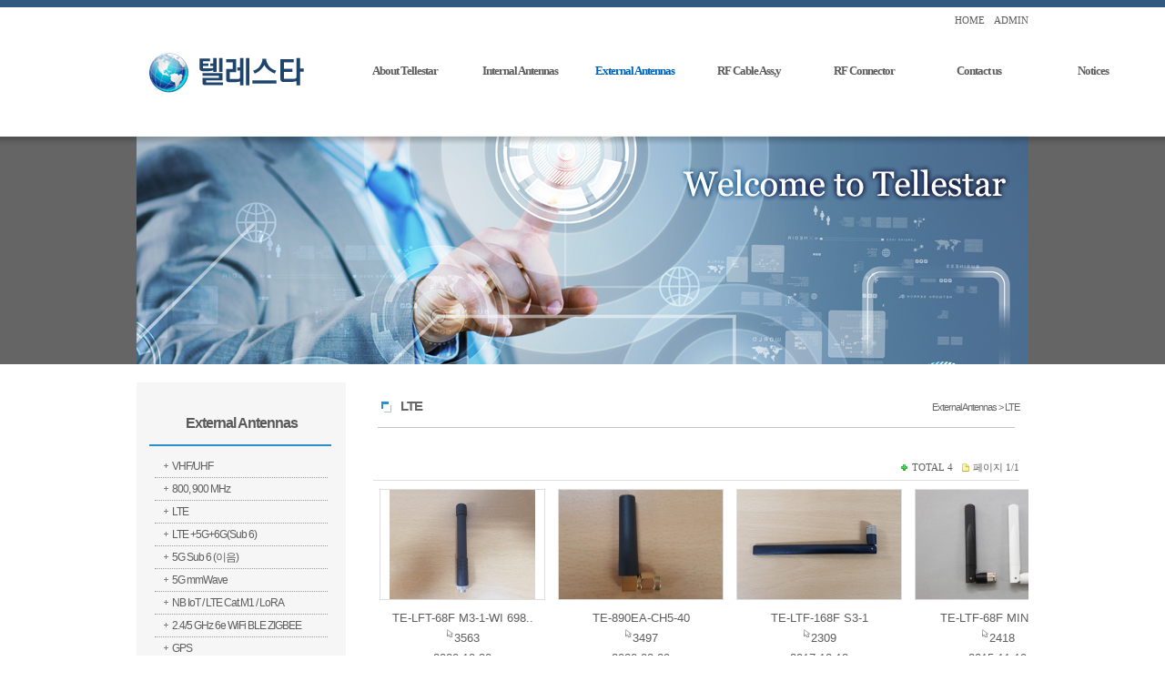

--- FILE ---
content_type: text/html; charset=utf-8
request_url: http://tellestar.com/sub3/sub302
body_size: 45991
content:
<!DOCTYPE html>
<html lang="ko">
<head>
<title>(주)텔레스타</title><meta name="Title" content="(주)텔레스타"><META name="Keywords" content="텔레스타, tellestar, 안테나, antenna, LORA, NBIOT, WIFI, Bluetooth, LTE"><meta name= "viewport"content="user-scalable=no, initial-scale=1.0, maximum-scale=1.0, minimum-scale=1.0, width=device-width" />
						<meta name="format-detection" content="telephone=no" />
						<meta content="IE=EmulateIE8" http-equiv="X-UA-Compatible">
<meta http-equiv="Content-Type" content="text/html; charset=utf-8">
<link href="/include/css/jquery-ui.custom.css" rel="stylesheet" type="text/css" />
<script type="text/javascript" src="/include/js/jquery.min.js"></script>
<script type="text/javascript"  src="/include/js/jquery-ui.custom.min.js"></script>
<script type="text/javascript"  src="/include/js/jquery.framedialog.js"></script>
<script type="text/javascript" src="/include/js/jquery.jScale.js"></script>
<script type="text/javascript" src="/include/js/jquery.cookie.js"></script>
<script type="text/javascript" src="/include/js/common.js"></script>
</head>
<body class="user">
			<link href="/data/admin/layouts/ss/css/background.css" rel="stylesheet" type="text/css" />
<link href="/data/admin/layouts/ss/css/index.css" rel="stylesheet" type="text/css" />
<div relheight="0px" relwidth="980px" rel="px" id="wrap" type="layout"><div relheight="150px" relwidth="980px" id="ndcss_top" type="layout" rel="px"><div id="banner" type="plugin" rel="px" relwidth="220px" relheight="150px" class="banner1"><a href="/main" onfocus=this.blur(); target="_self"> <img src="/data/admin/upload/images/022e6ea290fdd2809fd39b09394693cc.jpg" width="220" height="150" class="banner1_css" title="텔레스타" alt="텔레스타" ></a></div><div id="dgc_topMenu_1_0" type="plugin" rel="px" relwidth="760px" relheight="20px" class="dgc_topMenu_1_01"><script type="text/javascript" src="http://tellestar.com/plugins/dgc_topMenu_1_0/include/js/dgc_topMenu_1_0.js"></script>


<style type="text/css">
.chu_topMenu1 li {list-style:none;}
.chu_topMenu1 {width:100%; height:20pxpx; line-height:20px; *zoom:1;
	font-size:11px;						/* 폰트 사이즈 */
	}

.chu_topMenu1:after {display:block; clear:both; content: "";}

.chu_topMenu1_area {*zoom:1;
	float:right;				/* 탑메뉴 정렬 */
	}				
.chu_topMenu1_area:after {display:block; clear:both; content: "";}

div.chu_topMenu1 ul.chu_topMenu1_area li a:link,
div.chu_topMenu1 ul.chu_topMenu1_area li a:visited {text-decoration:none; color:#5b5b5b;}	 /* 평상시 폰트 색상 */
div.chu_topMenu1 ul.chu_topMenu1_area li a:active,
div.chu_topMenu1 ul.chu_topMenu1_area li a:hover {text-decoration:none; color:#181818;}	 /* 오버시 폰트 색상 */

div.chu_topMenu1 ul.chu_topMenu1_area li a span {color:#5b5b5b;}
div.chu_topMenu1 ul.chu_topMenu1_area li a span:hover {color:#181818;}

.chu_topMenu1 li {float:left;}
.chu_topMenu1 img {border:0;}
.chu_topMenu1 a,
.chu_topMenu1 input,
.chu_topMenu1 span,
.chu_topMenu1 img {vertical-align:middle;}

.chu_top_space1 {height:20pxpx;
	width:10px;				/* 간격 넓이 */
		background-position:center center;
	background-repeat:no-repeat;
	}
.chu_topMenu1 .kor {letter-spacing:-1px; font-size:11px; font-family: 돋움;}
.chu_topMenu1 .engkor {
	letter-spacing:0px;					/* 자간 설정 */
	font-family:tahoma;}				/* 폰트 종류
												영문1 - tahoma
												영문2 - Palatino Linotype
												영문3 - Comic Sans MS
												영문4 - Impact

												한글1 - "돋움", dotum
												한글2 - "굴림", gulim
											*/
</style>


<div class="chu_topMenu1">
<ul class="chu_topMenu1_area">
	
	<!-- 홈(회원제 비회원제 모두 노출) -->
			<li><a href="/main" class="engkor"><span>HOME</span></a></li>
		
		

	<!-- 추가등록1 -->
		<!-- 추가등록2 -->
		<!-- 추가등록3 -->
		<!-- 추가등록4 -->
		<!-- 관리자(회원제 비회원제 모두 노출) -->
			<li class="chu_top_space1">&nbsp;</li>
		<li><a href="/admin" target="_blank" class="engkor"><span>ADMIN</span></a></li>
			

	<!-- 즐겨찾기 -->
	
	<!-- 시작페이지 -->
	</ul>
</div>
</div><div id="dgc_textnavi" type="plugin" rel="px" relwidth="760px" relheight="120px" class="dgc_textnavi1"><style type="text/css">

img {border:0;}
a {text-decoration:none;}
#text_navi_warp_dgc_textnavi1 {position:absolute; z-index:99999; *zoom:1;}
#text_navi_warp_dgc_textnavi1:after {content:""; clear:both; display:block;} 
#text_navi_warp_dgc_textnavi1 a {text-decoration:none;}
.glovalnavi_tx_dgc_textnavi1 {float:left; list-style:none; *zoom:1; 
					  margin-top:38px;	/* 대메뉴 위치 상단 */
					  margin-left:10px;	/* 대메뉴 위치 왼쪽 */
					  }
.glovalnavi_tx_dgc_textnavi1:after {content:""; clear:both; display:block;}

.glovalnavi_tx_dgc_textnavi1 li {float:left; text-align:center; position:relative; width:130px; margin-right:-4px;		/* 대메뉴 간격 */}
.glovalnavi_tx_dgc_textnavi1 li a.alink1 {/* float:left; */padding:0 5px;  font-size:13px !important; letter-spacing:-1px; font-weight:bold;
						   color:#5c5c5c;					/* 대메뉴 텍스트 색상 - 평상시 */
						   font-family:돋음;
						   *display:block;
						   } /* 대메뉴 폰트 설정[나눔고딕(NanumGothic)
																							  옥션고딕(AuctionGothic_Medium)
																							  돋움
																							  굴림 ] */

.glovalnavi_tx_dgc_textnavi1 li:hover a.alink1, 
.glovalnavi_tx_dgc_textnavi1 li a.alink1:hover
, .glovalnavi_tx_dgc_textnavi1 li a.active
 
										{ color:#0063ba;} /* 대메뉴 텍스트 색상 - 오버시 */

.glovalnavi_tx_dgc_textnavi1 div.submenu {
	
												position:absolute;  
											margin-top:20px;						 /* 대메뉴와 상하 간격 1-2 (1-1과 동일 적용) */
											left:-20px;							  /* 소메뉴 시작위치 */
												display:none;
										   z-index:99999;
										   width:170px;		  /* 소메뉴 가로넓이 1-1 */
											}
.glovalnavi_tx_dgc_textnavi1 .over { overflow:visible !important; }
.glovalnavi_tx_dgc_textnavi1 .over div.submenu
 {
										opacity:1;
										 filter: alpha(opacity=80);
																				border:solid 1px #a6a6a6;
									    }

.glovalnavi_tx_dgc_textnavi1 li .submenu ul { list-style:none; z-index:99999;
																				 opacity:1;
										 filter: alpha(opacity=100);
										 										  }

.glovalnavi_tx_dgc_textnavi1 li .submenu img {vertical-align:middle; margin:0 3px;}

.glovalnavi_tx_dgc_textnavi1 .submenu ul li {
								width:100%; 
								line-height:22px; 
								overflow:hidden;
								text-align:left;
																								border-bottom:1px 
																dotted 
								 
								#a6a6a6; 
								 
								background:#ffffff;		/* 소메뉴 박스 색상 */
							   }

.glovalnavi_tx_dgc_textnavi1 .submenu ul li a { display:block !important; width:100%; 
	padding:0px 3px 0px 
	 
	10px
		!important;
}

.glovalnavi_tx_dgc_textnavi1 .submenu ul li h2  {margin:0; letter-spacing:-1px; font-size:11px; font-family:돋음;
												}	/* 소메뉴 점선 색상 */

.glovalnavi_tx_dgc_textnavi1 .submenu ul li h2 a { color:#333333;
font-weight:normal !important;
}					   /* 소메뉴 텍스트 색상 1-1 */
.glovalnavi_tx_dgc_textnavi1 .submenu ul li h2 a:hover {color:#ffffff; background:#0063ba;}					 /* 소메뉴 오버시 텍스트 색상 1-1 */

.glovalnavi_tx_dgc_textnavi1 .submenu ul li a.alink2 {height:auto; padding:2px 0 7px 0; letter-spacing:-1px;
											font-size:11px; font-family:돋음; text-indent:0;
											padding-top:5px !important;
											text-align:left !important;
											 
											padding-left:30px !important;
																						color:#333333;	/* 소메뉴 텍스트 색상 1-2 (1-1과 동일 적용) */
										   font-weight:normal !important;
											}
.glovalnavi_tx_dgc_textnavi1 .submenu ul li a.alink2:hover {
											color:#ffffff;  /* 소메뉴 오버시 텍스트 색상 1-2(1-1과 동일 적용) */
										   background:#0063ba;
											}
.glovalnavi_tx_dgc_textnavi1 .submenu ul li a.alink2:hover img {
}
/******************전체메뉴********************************/

/* .glovalnavi_tx_dgc_textnavi1 { width:100%; } */
</style>

<script type="text/javascript" src="http://tellestar.com/plugins/dgc_textnavi/include/js/jquery.corner.js"></script>
<script>
	
	_menu = false;		   // 이전 메뉴 객체
	
	$(function(){
		
		var delay = 250;			 // animate 딜레이
		
		// 3차 아이콘 이미지 오버
		$(".alink2").hover(function(){
		   $(this).find("img").attr("src", "http://tellestar.com/plugins/dgc_textnavi/views/default/images/arrow.gif"); 
		}, function(){
		   $(this).find("img").attr("src", "http://tellestar.com/plugins/dgc_textnavi/views/default/images/arrow_over.gif"); 
		});

		// 대메뉴 오버
		//$("#text_navi_warp_dgc_textnavi1 .menu1").hover(function(){
		$(".menu1").hover(function(){
			
			var _this = $(this);
			
						
			var idx = $(this).index();
			
			// 이전 open 된 메뉴 close
			if(_menu) menu_hide(_menu);
			
			// 메뉴 마지막 css 제거
			_this.find(".submenu").find("li").last().css("border-bottom", "none");
			 
			var h = _this.find(".submenu").height();//.find("li").length * 37 + 20);
			// 초기 height 저장
			if(!_this.find(".submenu").attr("default-height")){
				_this.find(".submenu").attr("default-height", h).css("height", "0px");
				
			}else h = _this.find(".submenu").attr("default-height");
			_this.addClass("over").find(".submenu").stop().animate({height : h + "px"}, delay, "swing");
			
			_menu = _this;

		}, function(e){
			// 타 영역 아웃시 close
			//if(!$(e.relatedTarget).hasClass("dgc_textnavi1") && !$(e.relatedTarget).parents().hasClass("dgc_textnavi1")) menu_hide($(this));
		}); 

		// 서브메뉴 아웃
		$("#text_navi_warp_dgc_textnavi1 .submenu").mouseleave(function(e){
			if(!$(e.relatedTarget).hasClass("dgc_textnavi1") && !$(e.relatedTarget).parents().hasClass("dgc_textnavi1")) menu_hide($(this).parent());
		});
		
		// 실제 메뉴 닫는 부분
		function menu_hide(obj){
						obj.find(".submenu").stop().animate({height : "0px"}, delay, "swing", function(){
			   obj.removeClass("over");
			   $(this).hide();
			   $("#text_navi_warp_dgc_textnavi1 .point").hide();
			});
		}
		
		// 서브 on
		 
		
		/*if($.browser.msie){
			if($.browser.version < 8){
				$(".all").corner("round 8px");
			}else{
				$(".submenu").corner("round 8px");
			}
		}else{
			$(".submenu").corner("round 8px");
		}*/
	});
	
</script>

<div id="text_navi_warp_dgc_textnavi1" style="line-height:1.5;">
	<ul class="glovalnavi_tx_dgc_textnavi1">
			<li class="menu1">
			<a href="/sub1" class="alink1 ">About Tellestar</a>
						<div class="submenu ">
				<ul>
									<li><h2><a href="/sub1/sub101">Overview</a></h2></li>
								  
									<li><h2><a href="/sub1/sub102">History</a></h2></li>
								  
									<li><h2><a href="/sub1/sub103">Technologies</a></h2></li>
								  
									<li><h2><a href="/sub1/sub104">Certificates &amp; Patents</a></h2></li>
								  
									<li><h2><a href="/sub1/sub105">Test Facilities</a></h2></li>
								  
							  
				</ul>
			</div>
						  
		</li>
			<li class="menu1">
			<a href="/sub2" class="alink1 ">Internal Antennas</a>
						<div class="submenu ">
				<ul>
									<li><h2><a href="/sub2/sub207">VHF/UHF</a></h2></li>
								  
									<li><h2><a href="/sub2/sub202">LTE</a></h2></li>
								  
									<li><h2><a href="/sub2/sub206">LTE+5G+6G(Sub 6)</a></h2></li>
								  
									<li><h2><a href="/sub2/SUB313">5G Sub 6</a></h2></li>
								  
									<li><h2><a href="/sub2/sub203">5G mmWave</a></h2></li>
								  
									<li><h2><a href="/sub2/sub208">LORA /NB IOT/ LTE Cat M1</a></h2></li>
								  
									<li><h2><a href="/sub2/board05">2.4/5 GHz 6e WiFi BLE ZIGBEE</a></h2></li>
								  
									<li><h2><a href="/sub2/sub204">Chip Antenna</a></h2></li>
								  
									<li><h2><a href="/sub2/sub210">GPS</a></h2></li>
								  
									<li><h2><a href="/sub2/SUB211">HiPass/C-V2X</a></h2></li>
								  
									<li><h2><a href="/sub2/sub209">Others</a></h2></li>
								  
							  
				</ul>
			</div>
						  
		</li>
			<li class="menu1">
			<a href="/sub3" class="alink1 active">External Antennas</a>
						<div class="submenu active">
				<ul>
									<li><h2><a href="/sub3/sub304">VHF/UHF</a></h2></li>
								  
									<li><h2><a href="/sub3/sub301">800, 900 MHz</a></h2></li>
								  
									<li><h2><a href="/sub3/sub302">LTE</a></h2></li>
								  
									<li><h2><a href="/sub3/sub306">LTE +5G+6G(Sub 6)</a></h2></li>
								  
									<li><h2><a href="/sub3/SUB312">5G Sub 6 (이음)</a></h2></li>
								  
									<li><h2><a href="/sub3/sub303">5G mmWave</a></h2></li>
								  
									<li><h2><a href="/sub3/sub307">NB IoT / LTE Cat.M1 / LoRA</a></h2></li>
								  
									<li><h2><a href="/sub3/sub310">2.4/5 GHz 6e WiFi BLE ZIGBEE</a></h2></li>
								  
									<li><h2><a href="/sub3/sub311">GPS</a></h2></li>
								  
									<li><h2><a href="/sub3/sub305">Magnetic Type</a></h2></li>
								  
									<li><h2><a href="/sub3/sub309">Repeater &amp; Omni Ant</a></h2></li>
								  
									<li><h2><a href="/sub3/sub308">Others</a></h2></li>
								  
							  
				</ul>
			</div>
						  
		</li>
			<li class="menu1">
			<a href="/sub314" class="alink1 ">RF Cable Ass,y</a>
						<div class="submenu ">
				<ul>
									<li><h2><a href="/sub314/sub401">Cable Assemblies</a></h2></li>
								  
									<li><h2><a href="/sub314/sub404">IPEX Cables</a></h2></li>
								  
									<li><h2><a href="/sub314/sub406">Gooseneck</a></h2></li>
								  
									<li><h2><a href="/sub314/sub407">Test Cables</a></h2></li>
								  
							  
				</ul>
			</div>
						  
		</li>
			<li class="menu1">
			<a href="/sub315" class="alink1 ">RF Connector</a>
						<div class="submenu ">
				<ul>
									<li><h2><a href="/sub315/sub402">RF Connectors</a></h2></li>
								  
									<li><h2><a href="/sub315/sub403">U.FL Connectors</a></h2></li>
								  
									<li><h2><a href="/sub315/sub405">RF Connector Adapters</a></h2></li>
								  
							  
				</ul>
			</div>
						  
		</li>
			<li class="menu1">
			<a href="/sub5" class="alink1 ">Contact us</a>
						<div class="submenu ">
				<ul>
									<li><h2><a href="/sub5/sub501">Factory</a></h2></li>
								  
									<li><h2><a href="/sub5/sub502">Headquarters &amp; R&amp;D</a></h2></li>
								  
									<li><h2><a href="/sub5/sub503">Inquiries</a></h2></li>
								  
							  
				</ul>
			</div>
						  
		</li>
			<li class="menu1">
			<a href="/sub6" class="alink1 ">Notices</a>
						<div class="submenu ">
				<ul>
									<li><h2><a href="/sub6/sub601">Notices</a></h2></li>
								  
									<li><h2><a href="/sub6/setting_notice">공지사항</a></h2></li>
								  
									<li><h2><a href="/sub6/sub7">언론보도</a></h2></li>
								  
							  
				</ul>
			</div>
						  
		</li>
		</ul>
	</div></div></div><div relheight="250px" relwidth="980px" id="ndcss_main" type="layout" rel="px"><div id="dgc_viweBn_1_0" type="plugin" rel="px" relwidth="980px" relheight="250px" class="dgc_viweBn_1_01"><script type="text/javascript" src="http://tellestar.com/plugins/dgc_viweBn_1_0/include/js/dgc_viweBn_1_0.js"></script>

<style type="text/css">
li {list-style:none;}

#dgc_chuviewBn_dgc_viweBn_1_01 {position:relative; *zoom: 1;	
	width:980px;   /* 플러그인 레이아웃 가로사이즈 */
	height:250px;   /* 플러그인 레이아웃 세로사이즈 */

	}
#dgc_chuviewBn_dgc_viweBn_1_01:after { display: block; clear: both; content: "";}

/* 페이드 인_아웃 시작 */
#slideshow_dgc_viweBn_1_01 {float:left;}
#slides_dgc_viweBn_1_01 {position:absolute;
	width:980px;   /* 플러그인 레이아웃 가로사이즈 */
	height:250px;   /* 플러그인 레이아웃 세로사이즈 */
	}
/* 페이드 인_아웃 끝 */

.pagination_dgc_viweBn_1_01 {position:absolute; font:11px dotum; z-index:100000000;
	visibility:hidden;			/* 버튼 숨김으로 설정시 [ visibility:hidden; ] */
	padding:px;		/* 테두리와 버튼 간격 */
	left:0px; top:0px;		/* 왼쪽    위       선택일 경우 [ left:0; top:0; ] */
							/* 왼쪽    아래    선택일 경우 [ left:0; bottom:0; ] */
							/* 오른쪽 위       선택일 경우 [ right:0; top:0; ] */
							/* 오른쪽 아래    선택일 경우 [ right:0; bottom:0; ] */
	}

.pagination_dgc_viweBn_1_01 li {float:left; width:15px; height:15px; line-height:15px; margin:0 2px 0 0; cursor:pointer; text-align:center;
	color:#373737;			/* 평상시 버튼 텍스트 색상 */
	background:url(http://tellestar.com/plugins/dgc_viweBn_1_0/views/default/images/bt_off.gif) no-repeat;			/* 평상시 버튼 이미지 */
	}

.pagination_dgc_viweBn_1_01 li span {display:block; padding:0 2px 0 2px;}

.pagination_dgc_viweBn_1_01 li.current {
	color:#fff;		/* 오버시 버튼 텍스트 색상 */
	background:url(http://tellestar.com/plugins/dgc_viweBn_1_0/views/default/images/bt_on.gif) no-repeat;			/* 오버시 버튼 이미지 */
	}

/*화살표 버튼 CSS*/
span.prev  {visibility:hidden; position:absolute; top:50% !important; left:2%; z-index:1000; display:inline-block;cursor:pointer;
}
span.next  {visibility:hidden; position:absolute; top:50% !important; right:2%; z-index:1000; display:inline-block;cursor:pointer;
}

</style>


<!-- 페이드 인/아웃 효과 -->
<script type="text/javascript" src="http://tellestar.com/plugins/dgc_viweBn_1_0/include/js/viewBn1.js"></script>

<div id="dgc_chuviewBn_dgc_viweBn_1_01">
	<div id="slideshow_dgc_viweBn_1_01">
				<ul id="slides_dgc_viweBn_1_01">
									<li>
								<img src="/data/admin/upload/dgc_viweBn_1_0/1f4561d74e863a59bff8fb8eb49882a1.jpg" alt="" width="980" height="250" />
				</li>
																				</ul>
			</div>
	
	<ul id="pagination_dgc_viweBn_1_01" class="pagination_dgc_viweBn_1_01">
								<li onclick="slideshow_dgc_viweBn_1_01.pos(0)" id="pagination_dgc_viweBn_1_01">
				</li>
													</ul>
</div>


<script type="text/javascript">
	var slideshow_dgc_viweBn_1_01=new TINY.fader.fade('slideshow_dgc_viweBn_1_01',{
		id:'slides_dgc_viweBn_1_01',
		auto:5000,  /* 이미지 고정 시간 */
		resume:true,
		navid:'pagination_dgc_viweBn_1_01',
		activeclass:'current',
		visible:true,
		position:0
	});

	$(function(){

		// 왼쪽버튼 이벤트 할당
		$("#prev2").click(function(){
			slideshow_dgc_viweBn_1_01.move(-1);
			return false;
		});

		// 오른쪽버튼 이벤트 할당
		$("#next2").click(function(){
			slideshow_dgc_viweBn_1_01.move(1);
			return false;
		});
	});

</script></div></div><div relheight="autopx" relwidth="980px" id="ndcss_container" type="layout" rel="px"><div relheight="400px" relwidth="230px" id="ndcss_left" type="layout" rel="px"><div id="dgc_leftmenu_1_0" type="plugin" rel="px" relwidth="190px" relheight="400px" class="dgc_leftmenu_1_01"><script type="text/javascript" src="http://tellestar.com/plugins/dgc_leftmenu_1_0/include/js/dgc_leftmenu_1_0.js"></script>
<script type="text/javascript" src="http://tellestar.com/plugins/dgc_leftmenu_1_0/include/js/jquery.accordionMenu.js"></script>

<style type="text/css">
@font-face {font-family:NanumGothic; src:url('http://tellestar.com/plugins/dgc_leftmenu_1_0/views/default/images/NanumGothic.eot');}

a {text-decoration:none;}

.gu_left_wrap {width:100%;}/*가로사이즈*/

/* 1뎁스 글꼴설정 */
.gu_left_title01 {margin-bottom:10px; font-family:Dotum,Arial; font-size:16px; font-weight:bold; color:#595959; line-height:50px; text-align:center; letter-spacing:-1px;}

.gu_left_accordion {list-style-type:none; padding:0; margin:0;}
.gu_left_accordion ul {padding:0; margin:0; width:100%; no-repeat 10px 10px;}
.gu_left_accordion li {width:100%; cursor:pointer; list-style-type:none; padding:0; margin:0;}
.gu_left_accordion ul li.active a { background: url('http://tellestar.com/plugins/dgc_leftmenu_1_0/views/default/images/minus.gif') no-repeat 10px 10px;}

/* 2-3뎁스 글꼴설정 */
.gu_left_accordion a {font:12px Dotum,Arial; letter-spacing:-1px; line-height:14px; display:block; padding:5px 5px 5px 0; margin-left:19px; cursor:pointer; text-decoration:none; vertical-align:middle;}

.gu_left_accordion a:hover {text-decoration:none;}

/*3뎁스메뉴 배경색 설정*/
.gu_left_accordion li ul li {background:#cdcbbf; font-size:12px;}

.left_con1_space {width:100%; height:20px;}

.gu_left_bn ul li { list-style-type:none; margin:0; padding:0; float:left;}

.left_2deth {border-bottom:1px dotted #999; overflow:hidden;}

.left_con1_01 {float:left; margin:9px 0 0 10px;}
.left_con1_02 {float:left;}
</style>

<script>
	
	$(function(){
		// 
		$(".top-menu").click(function (){

			// 서브메뉴가 있을때만
			var sub_count = $(this).next("ul.left_con1_02").children("li").size();
			if(sub_count > 0){
				$(this).next("ul.left_con1_02").slideToggle('fast');
				return false;
			}
		});
	});
</script>

<div class="gu_left_wrap">
	<div class="gu_left_title01">External Antennas</div>
	<ul class="gu_left_accordion" id="menuBase" name="menuBase">
					<li class="left_2deth" id="42">
				<img class="left_con1_01" src="http://tellestar.com/plugins/dgc_leftmenu_1_0/views/default/images/plus.gif"><a href="/sub3/sub304" class="top-menu">VHF/UHF</a>
				<ul class="left_con1_02">
									</ul>
			</li>
					<li class="left_2deth" id="7">
				<img class="left_con1_01" src="http://tellestar.com/plugins/dgc_leftmenu_1_0/views/default/images/plus.gif"><a href="/sub3/sub301" class="top-menu">800, 900 MHz</a>
				<ul class="left_con1_02">
									</ul>
			</li>
					<li class="left_2deth" id="8">
				<img class="left_con1_01" src="http://tellestar.com/plugins/dgc_leftmenu_1_0/views/default/images/plus.gif"><a href="/sub3/sub302" class="top-menu">LTE</a>
				<ul class="left_con1_02">
									</ul>
			</li>
					<li class="left_2deth" id="44">
				<img class="left_con1_01" src="http://tellestar.com/plugins/dgc_leftmenu_1_0/views/default/images/plus.gif"><a href="/sub3/sub306" class="top-menu">LTE +5G+6G(Sub 6)</a>
				<ul class="left_con1_02">
									</ul>
			</li>
					<li class="left_2deth" id="64">
				<img class="left_con1_01" src="http://tellestar.com/plugins/dgc_leftmenu_1_0/views/default/images/plus.gif"><a href="/sub3/SUB312" class="top-menu">5G Sub 6 (이음)</a>
				<ul class="left_con1_02">
									</ul>
			</li>
					<li class="left_2deth" id="41">
				<img class="left_con1_01" src="http://tellestar.com/plugins/dgc_leftmenu_1_0/views/default/images/plus.gif"><a href="/sub3/sub303" class="top-menu">5G mmWave</a>
				<ul class="left_con1_02">
									</ul>
			</li>
					<li class="left_2deth" id="52">
				<img class="left_con1_01" src="http://tellestar.com/plugins/dgc_leftmenu_1_0/views/default/images/plus.gif"><a href="/sub3/sub307" class="top-menu">NB IoT / LTE Cat.M1 / LoRA</a>
				<ul class="left_con1_02">
									</ul>
			</li>
					<li class="left_2deth" id="57">
				<img class="left_con1_01" src="http://tellestar.com/plugins/dgc_leftmenu_1_0/views/default/images/plus.gif"><a href="/sub3/sub310" class="top-menu">2.4/5 GHz 6e WiFi BLE ZIGBEE</a>
				<ul class="left_con1_02">
									</ul>
			</li>
					<li class="left_2deth" id="59">
				<img class="left_con1_01" src="http://tellestar.com/plugins/dgc_leftmenu_1_0/views/default/images/plus.gif"><a href="/sub3/sub311" class="top-menu">GPS</a>
				<ul class="left_con1_02">
									</ul>
			</li>
					<li class="left_2deth" id="43">
				<img class="left_con1_01" src="http://tellestar.com/plugins/dgc_leftmenu_1_0/views/default/images/plus.gif"><a href="/sub3/sub305" class="top-menu">Magnetic Type</a>
				<ul class="left_con1_02">
									</ul>
			</li>
					<li class="left_2deth" id="55">
				<img class="left_con1_01" src="http://tellestar.com/plugins/dgc_leftmenu_1_0/views/default/images/plus.gif"><a href="/sub3/sub309" class="top-menu">Repeater &amp; Omni Ant</a>
				<ul class="left_con1_02">
									</ul>
			</li>
					<li class="left_2deth" id="54">
				<img class="left_con1_01" src="http://tellestar.com/plugins/dgc_leftmenu_1_0/views/default/images/plus.gif"><a href="/sub3/sub308" class="top-menu">Others</a>
				<ul class="left_con1_02">
									</ul>
			</li>
			</ul>
	<div class="left_con1_space"></div>
	<!--베너 추가부분 시작-->
	<div class="gu_left_bn"><ul><li><img src="/data/admin/dgc_leftmenu_1_0/bfd13ad0a8e6669bf5352bb6f36c8620.png" width="190" height="180"></li>	</ul></div>
	<!--베너 추가부분 끝-->
</div>

<script type="text/javascript">
$(document).ready(function () {
	var imgPath = "http://tellestar.com/plugins/dgc_leftmenu_1_0/views/default/images/";
	$("#menuBase").accordion(8, 2, imgPath);
});
</script></div></div><div relheight="50px" relwidth="730px" id="ndcss_con_a" type="layout" rel="px"><div id="dgc_navigation_bar_1_0" type="plugin" rel="px" relwidth="700px" relheight="50px" class="dgc_navigation_bar_1_01"><style type="text/css">

.gu_position01{position:relative; width:100%; height:100%; overflow:hidden;}

.gu_position_title01 {position:absolute; left:10px; top:50%; margin-top:-8px; font:bold 15px Gulim,Arial; letter-spacing:-1px;}
.gu_position_title02 {position:absolute; right:10px; top:50%; margin-top:-4px; font:11px Dotum,Arial; letter-spacing:-1px;}

</style>

<div class="gu_position01">
	<div class="gu_position_title01">LTE</div>
	<div class="gu_position_title02">External Antennas > LTE </div>
</div></div></div><div relheight="300px" relwidth="730px" id="ndcss_contents" type="layout" rel="px"><div id="contents" type="plugin" rel="px" relwidth="710px" relheight="300px" class="contents"><link href="http://tellestar.com/plugins/board/views/default/css/board_comm.css" rel="stylesheet" type="text/css" />
<style type="text/css">

/* board list */
.boardListInfo { border-bottom:1px solid #dfdfdf; overflow:hidden; }
.boardListInfo img, input { vertical-align:middle; }
.boardListInfo .boardListCategory { float:left; padding:5px 0; font-family:NanumGothic,Gulim; }
.boardListInfo .boardListCount { float:right; font-size:11px; font-family:NanumGothic,Gulim; padding:5px 0; }

/* notice table */
.boardList { clear:both; width:100%; }
.boardList th { font-weight:bold; padding:7px 0; border-color:#DFDFDF !important; border-bottom:1px solid #dfdfdf; }
.boardList td { line-height:normal; padding:9px 0; text-align:center; vertical-align:top; white-space:nowrap; }
.boardList .subject { text-align:left; padding-left:7px; }
.boardList .listCommentCount { color:#FF0000; font-size:11px; }

/* gallery list table */
.boardgList { clear:both; }
.boardgList th { font-weight:bold; padding:7px 0; border-color:#DFDFDF !important; border-bottom:1px solid #dfdfdf; }
.boardgList td { line-height:normal; padding:9px 0; text-align:center; vertical-align:top; white-space:nowrap; }
.boardgList .subject { text-align:left; padding-left:7px; }
.boardgList .listCommentCount { color:#FF0000; font-size:11px; }

#galleryList { margin:0 7px; float:left; display:inline; border:0px solid red; }
#galleryList .input-checkbox { margin:10px 13px 5px 13px; }
#galleryList .gallery-img { margin:0 0 10px 0; overflow:hidden; border:1px solid #DEDEDE; }
#galleryList .gallery-text { margin-bottom:3px; text-align:center; border:0px solid red; }
#galleryList .gallery-name { margin:0; text-align:center; border:0px solid blue; }

</style>

<script>
$(document).ready(function(){
	$("#division").change(function(){
		var division=$("select[name=division] option:selected").val();
		if(division !=''){
			var act = '/sub3/sub302/?method=lists&division=' + division;
		} else {
			var act = '/sub3/sub302/?method=lists';
		}
		$("#divisionForm").attr('action', act).submit();
	});

	// 모든 게시물의 체크박스 체크 
	$("input[name='checkall']").click(function(){
		if($("input[name='checkall']").attr("checked") == ""){
			$("input[name='select_no[]']").removeAttr("checked");
		}else{
			$("input[name='select_no[]']").attr("checked","checked");  
		}
	});

	// 게시물 이동 클릭
	$("#post_move_btn").click(function(){
		var m_select = '';
		var ss = "";
		var to_board_no = $("select[name=move_table] option:selected").val();

		if(to_board_no == ''){
			alert('이동할 게시판을 선택하세요.');
			return false;
		} else {

			$(":input:checkbox[id=select_nos]:checked").each(function() {
				ss = $(this).val();
				//alert(ss);
				m_select += ss+"|";
			});

			$.ajax({
				type:"POST",
				url:"/board/action/post_move",
				dataType:"text",
				data:{
					"from_structure_id":"8",
					"from_board_no":"2",
					"to_board_no":to_board_no,
					"admin_id":"admin",
					"m_select":m_select
				},
				complete:function() {
					alert('게시물이 이동되었습니다.');
					location.reload();
				}
			});
		}
	});

	// 게시물 순서변경 클릭
	$("#post_up_btn").click(function(){
		var m_select = '';
		var ss = "";	
		var cnt = '0';

		$(":input:checkbox[id=select_nos]:checked").each(function() {
			ss = $(this).val();
			//alert(ss);
			m_select += ss+"|";
			cnt++;
		});

		if(m_select == ''){
			alert('이동할 게시물을 선택하세요.');
			return false;
		} else {
			//alert(cnt);
			if(cnt > '1') {
				alert('1개의 게시물만 선택해 주세요.');
				return false;
			} else {
				if (confirm('게시물의 순서를 변경 하시겠습니까?')){
					$.ajax({
						type:"POST",
						url:"/board/action/up_move",
						dataType:"text",
						data:{
							"table":"sub302",
							"admin_id":"admin",
							"s_id":"8",
							"m_select":m_select
						},
						complete:function() {
							alert('게시물의 순서가 변동되었습니다.');
							location.reload();
						}
					});
				} else {
					return false;
				}
			}
		}
	});

	// 게시물 최근글로 이동 클릭
	$("#post_top_btn").click(function(){
		var m_select = '';
		var ss = "";	
		var cnt = '0';
		var qq = '';

		$(":input:checkbox[id=select_nos]:checked").each(function() {
			ss = $(this).val();
			//alert(ss);
			m_select += ss+"|";
			cnt++;
		});

		if(m_select == ''){
			alert('이동할 게시물을 선택하세요.');
			return false;
		} else {
			//alert(cnt);
			if(cnt > '1') {
				alert('1개의 게시물만 선택해 주세요.');
				return false;
			} else {
				if (confirm('게시물의 순서를 변경 하시겠습니까?')){
					$.ajax({
						type:"POST",
						url:"/board/action/last_move",
						dataType:"text",
						data:{
							"table":"sub302",
							"admin_id":"admin",
							"m_select":m_select
						},
						complete:function() {
							alert('게시물의 순서가 변동되었습니다.');
							location.reload();
						}
					});
				} else {
					return false;
				}
			}
		}
	});

	// 게시물 순서변경 클릭
	$("#post_down_btn").click(function(){
		var m_select = '';
		var ss = "";	
		var cnt = '0';

		$(":input:checkbox[id=select_nos]:checked").each(function() {
			ss = $(this).val();
			//alert(ss);
			m_select += ss+"|";
			cnt++;
		});

		if(m_select == ''){
			alert('이동할 게시물을 선택하세요.');
			return false;
		} else {
			//alert(cnt);
			if(cnt > '1') {
				alert('1개의 게시물만 선택해 주세요.');
				return false;
			} else {
				if (confirm('게시물의 순서를 변경 하시겠습니까?')){
					$.ajax({
						type:"POST",
						url:"/board/action/down_move",
						dataType:"text",
						data:{
							"table":"sub302",
							"admin_id":"admin",
							"s_id":"8",
							"m_select":m_select
						},
						complete:function() {
							alert('게시물의 순서가 변동되었습니다.');
							location.reload();
						}
					});
				} else {
					return false;
				}
			}
		}
	});

	// 게시물 삭제 클릭
	$("#post_del_btn").click(function(){

		if(confirm("삭제 하시겠습니까?") == false){
			return;
		}

		var m_select = '';
		var ss = "";
		var cnt = '0';

		$(":input:checkbox[id=select_nos]:checked").each(function() {
			ss = $(this).val();
			//alert(ss);
			m_select += ss+"|";
			cnt++;
		});

		if(m_select == ''){
			alert('삭제할 게시물을 선택하세요.');
			return false;
		} else {
			$.ajax({
				type:"POST",
				url:"/board/action/del_contents",
				dataType:"text",
				data:{
					"table":"sub302",
					"admin_id":"admin",
					"s_id":"8",
					"m_select":m_select
				},
				complete:function() {
					alert('게시물이 삭제되었습니다.');
					location.reload();
				}
			});
		}
	});

	// 게시물 복원 클릭
	$("#post_res_btn").click(function(){

		if(confirm("복원 하시겠습니까?") == false){
			return;
		}

		var m_select = '';
		var ss = "";
		var cnt = '0';

		$(":input:checkbox[id=select_nos]:checked").each(function() {
			ss = $(this).val();
			//alert(ss);
			m_select += ss+"|";
			cnt++;
		});

		if(m_select == ''){
			alert('복원할 게시물을 선택하세요.');
			return false;
		} else {
			$.ajax({
				type:"POST",
				url:"/board/action/restoration_contents",
				dataType:"text",
				data:{
					"table":"sub302",
					"admin_id":"admin",
					"s_id":"8",
					"m_select":m_select
				},
				complete:function() {
					alert('게시물이 복원되었습니다.');
					location.reload();
				}
			});
		}
	});
	
	// 게시물 완전삭제 클릭
	$("#post_fulldel_btn").click(function(){

		if(confirm("완전삭제 하시겠습니까?") == false){
			return;
		}

		var m_select = '';
		var ss = "";
		var cnt = '0';

		$(":input:checkbox[id=select_nos]:checked").each(function() {
			ss = $(this).val();
			m_select += ss+"|";
			cnt++;
		});

		if(m_select == ''){
			alert('삭제할 게시물을 선택하세요.');
			return false;
		} else {
			$.ajax({
				type:"POST",
				url:"/board/action/fulldel_contents",
				dataType:"text",
				data:{
					"board_no":"2",
					"admin_id":"admin",
					"s_id":"8",
					"m_select":m_select
				},
				complete:function() {
					alert('게시물이 완전삭제 되었습니다.');
					location.reload();
				}
			});
		}
	});
});

function textSearch(){
	var sfl_val = $("select[name=sfl] option:selected").val();
    if($("#q").val() == ''){
		alert('검색어를 입력하세요.');
		return false;
	} else {
		var act = '/sub3/sub302/?method=lists&q='+$("#q").val()+'&sfl='+sfl_val;
		$("#bd_search").attr('action', act);
		return true;
	}
}
</script>
<div class="boardHeader">
</div>

<div class="boardBody">
    <div class="boardContents">
    	<div class="boardListInfo">
    		<div class="boardListCategory">
    		<form name="divisionForm" id="divisionForm">
			</form>
			</div>
			<div class="boardListCount">
				<img src="/plugins/board/views/default/images/icon_plus.png" alt="게시글수" />TOTAL&nbsp;<span class="num">4</span>&nbsp;
				<img src="/plugins/board/views/default/images/icon_page.png" alt="페이지" />페이지&nbsp;<span class="num">1/1</span>
			</div>
		</div>
		
		<table class="boardList" border="0" cellpadding="0" cellspacing="0">
			<tr>
<!-- 공지글 처리 시작 ---------------------------------------------------------------------->		
			
<!-- 공지글 처리 끝 --------------------------------------------------------------------------------------->
		</table>

    	<table class="boardgList" border="0" cellpadding="0" cellspacing="0" align="center">   	
			<tr>
			<td>
				<input type='hidden' name="comment_cnt[]" id="comment_cnt1018" value="0">
				<div id="galleryList">
					<div class="gallery-img" style="width:180px; height:120px;" >
						<a href="/sub3/sub302/?method=view&no=1018&page=1" title="&nbsp;

&nbsp;
">
						<div style="background:url(/data/admin/thumb/8902bdb782fcc97bd88a6cbfd04fe3f6_thumb_180_120.jpg) no-repeat center; width:180px; height:120px; cursor:pointer;"></div>							
					</a></div>
					<div class="gallery-text"> <a href="/sub3/sub302/?method=view&no=1018&page=1"  title="&nbsp;

&nbsp;
">TE-LFT-68F M3-1-WI  698..</a>  </div>
					<div class="gallery-text">
					<img src="/plugins/board/views/default/images/icon_hit01.png" alt="조회" class="btn_align01" />3563</div>
					<div class="gallery-text">2020-10-30</div>					<div class="gallery-name">관리자</div>				</div>
			</td>
			<td>
				<input type='hidden' name="comment_cnt[]" id="comment_cnt1001" value="0">
				<div id="galleryList">
					<div class="gallery-img" style="width:180px; height:120px;" >
						<a href="/sub3/sub302/?method=view&no=1001&page=1" title="&nbsp;




">
						<div style="background:url(/data/admin/thumb/f5d61c06f4a9ffa57b7767aa270ad838_thumb_180_120.jpg) no-repeat center; width:180px; height:120px; cursor:pointer;"></div>							
					</a></div>
					<div class="gallery-text"> <a href="/sub3/sub302/?method=view&no=1001&page=1"  title="&nbsp;




">TE-890EA-CH5-40</a>  </div>
					<div class="gallery-text">
					<img src="/plugins/board/views/default/images/icon_hit01.png" alt="조회" class="btn_align01" />3497</div>
					<div class="gallery-text">2020-08-29</div>					<div class="gallery-name">관리자</div>				</div>
			</td>
			<td>
				<input type='hidden' name="comment_cnt[]" id="comment_cnt508" value="0">
				<div id="galleryList">
					<div class="gallery-img" style="width:180px; height:120px;" >
						<a href="/sub3/sub302/?method=view&no=508&page=1" title="&nbsp;&nbsp;&nbsp;&nbsp;&nbsp;&nbsp;&nbsp;&nbsp;&nbsp;&nbsp;&nbsp;&nbsp;Part No.&lt;!--?xml:namespace prefix = "o" ns = "urn:schemas-micro..">
						<div style="background:url(/data/admin/thumb/b69724d012dba563b861d3fa0d2c8e98_thumb_180_120.png) no-repeat center; width:180px; height:120px; cursor:pointer;"></div>							
					</a></div>
					<div class="gallery-text"> <a href="/sub3/sub302/?method=view&no=508&page=1"  title="&nbsp;&nbsp;&nbsp;&nbsp;&nbsp;&nbsp;&nbsp;&nbsp;&nbsp;&nbsp;&nbsp;&nbsp;Part No.&lt;!--?xml:namespace prefix = "o" ns = "urn:schemas-micro..">TE-LTF-168F S3-1</a>  </div>
					<div class="gallery-text">
					<img src="/plugins/board/views/default/images/icon_hit01.png" alt="조회" class="btn_align01" />2309</div>
					<div class="gallery-text">2017-12-13</div>					<div class="gallery-name">백가선생</div>				</div>
			</td>
			<td>
				<input type='hidden' name="comment_cnt[]" id="comment_cnt98" value="0">
				<div id="galleryList">
					<div class="gallery-img" style="width:180px; height:120px;" >
						<a href="/sub3/sub302/?method=view&no=98&page=1" title="Part No.TE-LTF-68F&nbsp; MINI#3-1Frequency (MHz)698~2700MHzGain (dBi, Max)0~3dBiV.S.W.R (&lt;)10.1:1&nbsp;&nbsp;&nbsp; 3.0:1Radiation Patt..">
						<div style="background:url(/data/admin/thumb/e4399439bd1566bc9df227e1331f461b_thumb_180_120.jpg) no-repeat center; width:180px; height:120px; cursor:pointer;"></div>							
					</a></div>
					<div class="gallery-text"> <a href="/sub3/sub302/?method=view&no=98&page=1"  title="Part No.TE-LTF-68F&nbsp; MINI#3-1Frequency (MHz)698~2700MHzGain (dBi, Max)0~3dBiV.S.W.R (&lt;)10.1:1&nbsp;&nbsp;&nbsp; 3.0:1Radiation Patt..">TE-LTF-68F  MINI#3-1</a>  </div>
					<div class="gallery-text">
					<img src="/plugins/board/views/default/images/icon_hit01.png" alt="조회" class="btn_align01" />2418</div>
					<div class="gallery-text">2015-11-19</div>					<div class="gallery-name">관리자</div>				</div>
			</td>
		</tr>
    </table>
</div>
	<div class="boardControl">
	    
		<div class="btnLeft">
			<span class="btn"><a href="/sub3/sub302/?method=lists" id="btn_list"><img src="/plugins/board/views/default/images/board_listbtn.gif"></a></span>	
		</div>
		<div class="btnLeft" style="margin:0 auto;width:620px;">	
		</div>


        <div class="pagination" style="clear:both;"><a href="http://tellestar.com/sub3/sub302/?page=1" title="Go to the first page" class="first_page"><img src="/plugins/board/views/default/images/fprevious.gif" align="absmiddle" /></a>
<a href="http://tellestar.com/sub3/sub302/?page=1" title="Go to the previous page" class="prev_page"><img src="/plugins/board/views/default/images/previous.gif" align="absmiddle" /></a>
<a href="http://tellestar.com/sub3/sub302/?page=1" title="Go to page 1" class="page current"><b class='list_page'>1</b></a>
<a href="http://tellestar.com/sub3/sub302/?page=1" title="Go to the next page" class="next_page"><img src="/plugins/board/views/default/images/next.gif" align="absmiddle" /></a>
<a href="http://tellestar.com/sub3/sub302/?page=1" title="Go to the last page" class="last_page"><img src="/plugins/board/views/default/images/fnext.gif" align="absmiddle" /></a>
</div>
    </div>
    
	<div class="boardSearch">
		<form id="bd_search" method="post" onsubmit="return textSearch();">
		<select name="sfl" id="select" class="inp_c4">
			<option value="subject" >제목</option>
			<option value="contents" >내용</option>
			<option value="all" >제목+내용</option>
			<option value="user_id" >회원아이디</option>
			<option value="nick_name" >닉네임</option>
		</select>
		<input name="q" id="q" class="gu_inp01" maxlength="15" value="" />
		<input type="image" id="search_btn" src="/plugins/board/views/default/images/board_search.gif" align="absmiddle" class="btn_align01" />
		</form>
	</div>
</div>

<div class="boardFooter">
</div></div></div></div><div relheight="100px" relwidth="980px" id="ndcss_foot" type="layout" rel="px"><div id="web_copyright_0" type="plugin" rel="px" relwidth="980px" relheight="100px" class="web_copyright_01"><script type="text/javascript" src="http://tellestar.com/plugins/web_copyright_0/include/js/dgc_default.js"></script>
<style type="text/css">
@font-face {font-family:NanumGothic; src:url('http://tellestar.com/plugins/web_copyright_0/views/default/images/NanumGothic.eot');}
</style>
<style type="text/css">

#chu_copy {*zoom: 1; font-size:11px;
	font-family:돋움;		/* 폰트 종류 */
	}
#chu_copy:after {display: block; clear: both; content: "";}

.chu_copy_logo {float:left;}

.chu_copy_text {float:left;
	margin-top:30px;			/* 위치-상단 위치 */
	margin-left:20px;			/* 위치-왼쪽 위치 */
	color:#ffffff;					/* 텍스트 색상 */
	}

.chu_copy_text li {list-style:none;
	line-height:14px;			/* 행간 */
	letter-spacing:0px;		/* 자간 */
	}
</style>

<script>
/*
 * 20140626 김근수 
 * [문제점]
 * 하단정보가 노출되는 영역의 가로길이가 지정되지 않아서
 * 하단정보가 너무 길 경우 UI가 틀어지는 문제 

 * [해결법]
 * "쇼룸에서 지정된 카피라이터 가로 길이 - 로고의 가로 길이 - 20" 으로 하단정보가 노출되는 곳의 가로 길이 지정
 *
 * 20140929 김근수
 * 작업한 소스로 인해 문제가 발생하는 경우가 있어서 주석처리
 */

/*
$(document).ready(function(){

	//초기화
	var chu_copy_width = ""; //하단정보 부분의 가로 길이가 저장될 변수

	chu_copy_width = $( "#chu_copy" ).width(); //쇼룸에서 지정한 통합 카피라이터 가로길이를 구해옴

	//하단정보 부분의 가로 길이값에서 로고의 가로 길이값을 감산(공간확보를 위해서 20을 추가로 감산)
	chu_copy_width = chu_copy_width-0-20; 

	//하단정보가 노출되는 곳의 가로 길이 설정
	$('.chu_copy_text li:first-child') 
		.css('width', chu_copy_width+"px")
});
*/
</script>

<div id="chu_copy">

	
	<ul class="chu_copy_text">
		
		<li>경기도 군포시 엘에스로 13, 1010</li>
				<li>TEL : 031-689-4366~7 | FAX : 031-689-4368 </li>
		
		
				
		<li>Copyright &copy; <b>(주)텔레스타</b>. All rights reserved.</li>
		
	</ul>

</div>
</div></div></div>
<script type="text/javascript">
<!--
jQuery(document).ready(function(){
	var fadeTime = parseInt($("#body").attr("fadetime")) * 1000;
	var changeTime = parseInt($("#body").attr("changetime")) * 1000;
	var changeBackgroundCount = 2;
	var changeBackgroundTid;

	function changeBackground(){
		var changeBackgroundDiv1 = $("#body");
		var changeBackgroundDiv2 = $("#body2");
		var changeBackgroundRel = $("#body").attr("rel");

		if(changeBackgroundDiv2.css("display") == "none")
		{
			changeBackgroundDiv2.attr("class","bodybackground" + changeBackgroundCount);
			changeBackgroundDiv1.fadeOut(fadeTime);
			changeBackgroundDiv2.fadeIn(fadeTime);
		}
		else
		{
			changeBackgroundDiv1.attr("class","bodybackground" + changeBackgroundCount);
			changeBackgroundDiv2.fadeOut(fadeTime);
			changeBackgroundDiv1.fadeIn(fadeTime);
		}
	
		if(changeBackgroundCount >= changeBackgroundRel) 
			changeBackgroundCount = 1;
		else
			changeBackgroundCount++;
	}

	// div중 id가 body가 있을경우
	if($("div").is("#body") && $("#body").attr("rel") != "" && parseInt($("#body").attr("rel")) > 1){
		changeBackgroundTid = setInterval(changeBackground, changeTime); //5초후 
	}

	// wrap div에 clear:both스타일을 가진 div를 추가(백그라운드를 본문내용에 맞게 출력하기 위함)
	$("#wrap").append("<div style=\"clear:both;\"></div>");
});
//-->
</script></body></html>

--- FILE ---
content_type: text/css
request_url: http://tellestar.com/data/admin/layouts/ss/css/background.css
body_size: 1766
content:
body.user {
	font-size: 9pt;
	font-family: dotum;
	color: #000000;
	-webkit-text-size-adjust: none;
	word-wrap: break-word;
	word-break: break-all;
	background-color: #ffffff;
	background-image: url(/data/admin/layouts/ss/images/0fab17a796819c156e04fd31a8330e63.jpg);
	background-repeat: no-repeat;
	background-position: top center;
}

#ndcss_foot {
	background-color: #4a4846;
	background-image: url();
	background-repeat: no-repeat;
	background-position: top center;
}

#ndcss_con_a {
	background-color: ;
	background-image: url(/data/admin/layouts/ss/images/d784dba7bcb16b35dd7944dbe23b8fb8.png);
	background-repeat: no-repeat;
	background-position: top center;
	font-family: dotum;
	font-size: 9pt;
	color: #666666;
}

#ndcss_left {
	background-color: ;
	background-image: url(/data/admin/layouts/ss/images/9c63b0dee37d75050186c0358d2fdcba.png);
	background-repeat: no-repeat;
	background-position: top center;
	font-family: dotum;
	font-size: 9pt;
	color: #5e5e5e;
}

#ndcss_con_a a:link {
	color: #666666;
}

#ndcss_con_a a:visited {
	color: #666666;
}

#ndcss_con_a a:hover {
	color: #666666;
}

#ndcss_con_a a:active {
	color: #666666;
}

#wrap {
	background-color: ;
	background-image: url(/data/admin/layouts/ss/images/2dfca966fb28386e64cb68cf5a9f0ac9.jpg);
	background-repeat: no-repeat;
	background-position: top left;
}

#ndcss_left a:link {
	color: #5e5e5e;
}

#ndcss_left a:visited {
	color: #5e5e5e;
}

#ndcss_left a:hover {
	color: #5e5e5e;
}

#ndcss_left a:active {
	color: #5e5e5e;
}

#ndcss_contents {
	font-family: dotum;
	font-size: 9pt;
	color: #5e5e5e;
}

#ndcss_contents a:link {
	color: #5e5e5e;
}

#ndcss_contents a:visited {
	color: #5e5e5e;
}

#ndcss_contents a:hover {
	color: #5e5e5e;
}

#ndcss_contents a:active {
	color: #5e5e5e;
}

